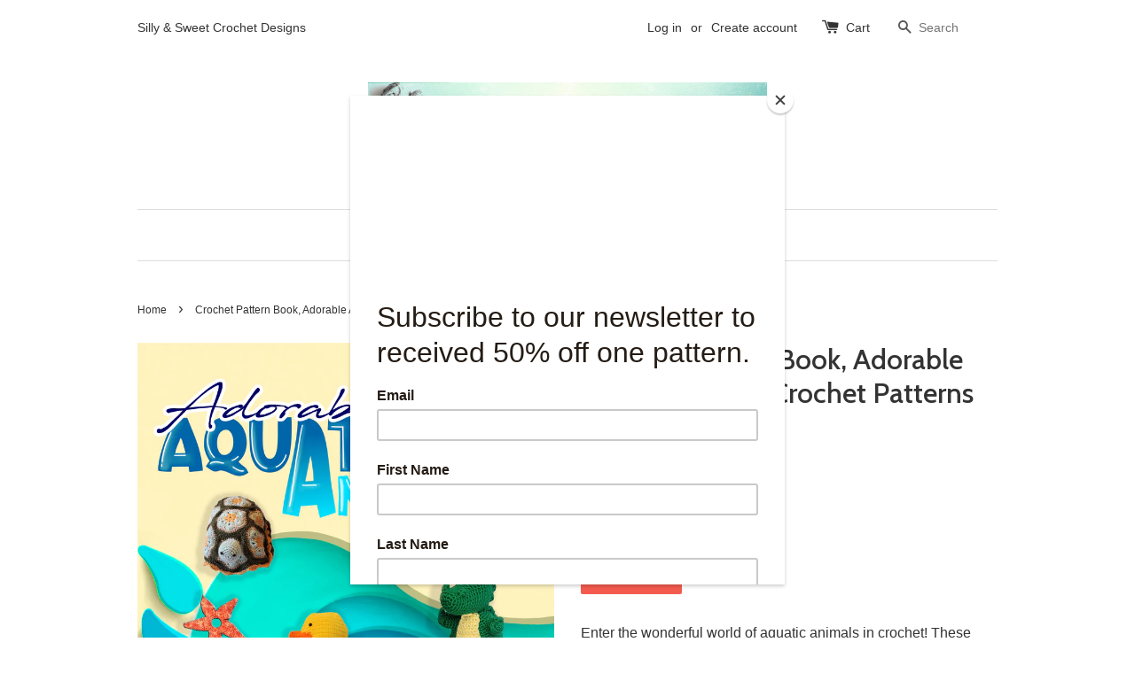

--- FILE ---
content_type: text/html; charset=utf-8
request_url: https://www.myfingersfly.com/products/crochet-pattern-book-adorable-aquatic-animal-crochet-patterns
body_size: 18784
content:
<!doctype html>
<!--[if lt IE 7]><html class="no-js lt-ie9 lt-ie8 lt-ie7" lang="en"> <![endif]-->
<!--[if IE 7]><html class="no-js lt-ie9 lt-ie8" lang="en"> <![endif]-->
<!--[if IE 8]><html class="no-js lt-ie9" lang="en"> <![endif]-->
<!--[if IE 9 ]><html class="ie9 no-js"> <![endif]-->
<!--[if (gt IE 9)|!(IE)]><!--> <html class="no-js"> <!--<![endif]-->

<meta name="google-site-verification" content="hJuMdW7iYDlz_P3aMHr3_FKlscKamGrRX0z3Sghtlu0" />
<head>
  <meta name="p:domain_verify" content="b55cf7d4de80e8da34bec5792d4460a9"/>

  <!-- Basic page needs ================================================== -->
  <meta charset="utf-8">
  <meta http-equiv="X-UA-Compatible" content="IE=edge,chrome=1">

  

  <!-- Title and description ================================================== -->
  <title>
  Crochet Pattern Book, Adorable Aquatic Animal Crochet Patterns &ndash; My Fingers Fly
  </title>

  
  <meta name="description" content="Enter the wonderful world of aquatic animals in crochet! These animals make their homes in or around the water, and now you can crochet 19 different patterns with your favorite animals. This book contains 19 unique designs ranging from easy to intermediate, from home decor to plush toys, from cotton thread to worsted w">
  

  <!-- Social meta ================================================== -->
  

  <meta property="og:type" content="product">
  <meta property="og:title" content="Crochet Pattern Book, Adorable Aquatic Animal Crochet Patterns">
  <meta property="og:url" content="https://www.myfingersfly.com/products/crochet-pattern-book-adorable-aquatic-animal-crochet-patterns">
  
  <meta property="og:image" content="http://www.myfingersfly.com/cdn/shop/products/ebookAdorable_1_grande.jpg?v=1697215546">
  <meta property="og:image:secure_url" content="https://www.myfingersfly.com/cdn/shop/products/ebookAdorable_1_grande.jpg?v=1697215546">
  
  <meta property="og:image" content="http://www.myfingersfly.com/cdn/shop/products/20211004_133742-Copy-Copy_grande.jpg?v=1697215546">
  <meta property="og:image:secure_url" content="https://www.myfingersfly.com/cdn/shop/products/20211004_133742-Copy-Copy_grande.jpg?v=1697215546">
  
  <meta property="og:image" content="http://www.myfingersfly.com/cdn/shop/products/duckpotholderwood-Copy-Copy_grande.jpg?v=1697215546">
  <meta property="og:image:secure_url" content="https://www.myfingersfly.com/cdn/shop/products/duckpotholderwood-Copy-Copy_grande.jpg?v=1697215546">
  
  <meta property="og:price:amount" content="14.99">
  <meta property="og:price:currency" content="USD">



  <meta property="og:description" content="Enter the wonderful world of aquatic animals in crochet! These animals make their homes in or around the water, and now you can crochet 19 different patterns with your favorite animals. This book contains 19 unique designs ranging from easy to intermediate, from home decor to plush toys, from cotton thread to worsted w">


<meta property="og:site_name" content="My Fingers Fly">



  <meta name="twitter:card" content="summary">




  <meta name="twitter:title" content="Crochet Pattern Book, Adorable Aquatic Animal Crochet Patterns">
  <meta name="twitter:description" content="Enter the wonderful world of aquatic animals in crochet! These animals make their homes in or around the water, and now you can crochet 19 different patterns with your favorite animals. This book cont">
  <meta name="twitter:image" content="https://www.myfingersfly.com/cdn/shop/products/ebookAdorable_1_large.jpg?v=1697215546">
  <meta name="twitter:image:width" content="480">
  <meta name="twitter:image:height" content="480">



  <!-- Helpers ================================================== -->
  <link rel="canonical" href="https://www.myfingersfly.com/products/crochet-pattern-book-adorable-aquatic-animal-crochet-patterns">
  <meta name="viewport" content="width=device-width,initial-scale=1">
  <meta name="theme-color" content="#f45b4f">

  <!-- CSS ================================================== -->
  <link href="//www.myfingersfly.com/cdn/shop/t/1/assets/timber.scss.css?v=105701559565528300791735936733" rel="stylesheet" type="text/css" media="all" />
  <link href="//www.myfingersfly.com/cdn/shop/t/1/assets/theme.scss.css?v=95602879846818851691735936733" rel="stylesheet" type="text/css" media="all" />

  

  
    
    
    <link href="//fonts.googleapis.com/css?family=Cabin:500" rel="stylesheet" type="text/css" media="all" />
  




  <!-- Header hook for plugins ================================================== -->
  <script>window.performance && window.performance.mark && window.performance.mark('shopify.content_for_header.start');</script><meta name="google-site-verification" content="VjZWkeLfLEuJOqrzNFlgOJ8l22cHg_T7Mwoh93H9zVk">
<meta name="facebook-domain-verification" content="ongyhtfdi4dllm34bd24z041ajqxov">
<meta name="facebook-domain-verification" content="131s7fzvk0rjo7saaxkxbnt6x0ntms">
<meta id="shopify-digital-wallet" name="shopify-digital-wallet" content="/11627616/digital_wallets/dialog">
<meta name="shopify-checkout-api-token" content="8359d5827faf81b5c31c6c02a460bb97">
<meta id="in-context-paypal-metadata" data-shop-id="11627616" data-venmo-supported="false" data-environment="production" data-locale="en_US" data-paypal-v4="true" data-currency="USD">
<link rel="alternate" type="application/json+oembed" href="https://www.myfingersfly.com/products/crochet-pattern-book-adorable-aquatic-animal-crochet-patterns.oembed">
<script async="async" src="/checkouts/internal/preloads.js?locale=en-US"></script>
<link rel="preconnect" href="https://shop.app" crossorigin="anonymous">
<script async="async" src="https://shop.app/checkouts/internal/preloads.js?locale=en-US&shop_id=11627616" crossorigin="anonymous"></script>
<script id="apple-pay-shop-capabilities" type="application/json">{"shopId":11627616,"countryCode":"US","currencyCode":"USD","merchantCapabilities":["supports3DS"],"merchantId":"gid:\/\/shopify\/Shop\/11627616","merchantName":"My Fingers Fly","requiredBillingContactFields":["postalAddress","email"],"requiredShippingContactFields":["postalAddress","email"],"shippingType":"shipping","supportedNetworks":["visa","masterCard","amex","discover","elo","jcb"],"total":{"type":"pending","label":"My Fingers Fly","amount":"1.00"},"shopifyPaymentsEnabled":true,"supportsSubscriptions":true}</script>
<script id="shopify-features" type="application/json">{"accessToken":"8359d5827faf81b5c31c6c02a460bb97","betas":["rich-media-storefront-analytics"],"domain":"www.myfingersfly.com","predictiveSearch":true,"shopId":11627616,"locale":"en"}</script>
<script>var Shopify = Shopify || {};
Shopify.shop = "my-fingers-fly.myshopify.com";
Shopify.locale = "en";
Shopify.currency = {"active":"USD","rate":"1.0"};
Shopify.country = "US";
Shopify.theme = {"name":"launchpad-star","id":88704070,"schema_name":null,"schema_version":null,"theme_store_id":null,"role":"main"};
Shopify.theme.handle = "null";
Shopify.theme.style = {"id":null,"handle":null};
Shopify.cdnHost = "www.myfingersfly.com/cdn";
Shopify.routes = Shopify.routes || {};
Shopify.routes.root = "/";</script>
<script type="module">!function(o){(o.Shopify=o.Shopify||{}).modules=!0}(window);</script>
<script>!function(o){function n(){var o=[];function n(){o.push(Array.prototype.slice.apply(arguments))}return n.q=o,n}var t=o.Shopify=o.Shopify||{};t.loadFeatures=n(),t.autoloadFeatures=n()}(window);</script>
<script>
  window.ShopifyPay = window.ShopifyPay || {};
  window.ShopifyPay.apiHost = "shop.app\/pay";
  window.ShopifyPay.redirectState = null;
</script>
<script id="shop-js-analytics" type="application/json">{"pageType":"product"}</script>
<script defer="defer" async type="module" src="//www.myfingersfly.com/cdn/shopifycloud/shop-js/modules/v2/client.init-shop-cart-sync_WVOgQShq.en.esm.js"></script>
<script defer="defer" async type="module" src="//www.myfingersfly.com/cdn/shopifycloud/shop-js/modules/v2/chunk.common_C_13GLB1.esm.js"></script>
<script defer="defer" async type="module" src="//www.myfingersfly.com/cdn/shopifycloud/shop-js/modules/v2/chunk.modal_CLfMGd0m.esm.js"></script>
<script type="module">
  await import("//www.myfingersfly.com/cdn/shopifycloud/shop-js/modules/v2/client.init-shop-cart-sync_WVOgQShq.en.esm.js");
await import("//www.myfingersfly.com/cdn/shopifycloud/shop-js/modules/v2/chunk.common_C_13GLB1.esm.js");
await import("//www.myfingersfly.com/cdn/shopifycloud/shop-js/modules/v2/chunk.modal_CLfMGd0m.esm.js");

  window.Shopify.SignInWithShop?.initShopCartSync?.({"fedCMEnabled":true,"windoidEnabled":true});

</script>
<script>
  window.Shopify = window.Shopify || {};
  if (!window.Shopify.featureAssets) window.Shopify.featureAssets = {};
  window.Shopify.featureAssets['shop-js'] = {"shop-cart-sync":["modules/v2/client.shop-cart-sync_DuR37GeY.en.esm.js","modules/v2/chunk.common_C_13GLB1.esm.js","modules/v2/chunk.modal_CLfMGd0m.esm.js"],"init-fed-cm":["modules/v2/client.init-fed-cm_BucUoe6W.en.esm.js","modules/v2/chunk.common_C_13GLB1.esm.js","modules/v2/chunk.modal_CLfMGd0m.esm.js"],"shop-toast-manager":["modules/v2/client.shop-toast-manager_B0JfrpKj.en.esm.js","modules/v2/chunk.common_C_13GLB1.esm.js","modules/v2/chunk.modal_CLfMGd0m.esm.js"],"init-shop-cart-sync":["modules/v2/client.init-shop-cart-sync_WVOgQShq.en.esm.js","modules/v2/chunk.common_C_13GLB1.esm.js","modules/v2/chunk.modal_CLfMGd0m.esm.js"],"shop-button":["modules/v2/client.shop-button_B_U3bv27.en.esm.js","modules/v2/chunk.common_C_13GLB1.esm.js","modules/v2/chunk.modal_CLfMGd0m.esm.js"],"init-windoid":["modules/v2/client.init-windoid_DuP9q_di.en.esm.js","modules/v2/chunk.common_C_13GLB1.esm.js","modules/v2/chunk.modal_CLfMGd0m.esm.js"],"shop-cash-offers":["modules/v2/client.shop-cash-offers_BmULhtno.en.esm.js","modules/v2/chunk.common_C_13GLB1.esm.js","modules/v2/chunk.modal_CLfMGd0m.esm.js"],"pay-button":["modules/v2/client.pay-button_CrPSEbOK.en.esm.js","modules/v2/chunk.common_C_13GLB1.esm.js","modules/v2/chunk.modal_CLfMGd0m.esm.js"],"init-customer-accounts":["modules/v2/client.init-customer-accounts_jNk9cPYQ.en.esm.js","modules/v2/client.shop-login-button_DJ5ldayH.en.esm.js","modules/v2/chunk.common_C_13GLB1.esm.js","modules/v2/chunk.modal_CLfMGd0m.esm.js"],"avatar":["modules/v2/client.avatar_BTnouDA3.en.esm.js"],"checkout-modal":["modules/v2/client.checkout-modal_pBPyh9w8.en.esm.js","modules/v2/chunk.common_C_13GLB1.esm.js","modules/v2/chunk.modal_CLfMGd0m.esm.js"],"init-shop-for-new-customer-accounts":["modules/v2/client.init-shop-for-new-customer-accounts_BUoCy7a5.en.esm.js","modules/v2/client.shop-login-button_DJ5ldayH.en.esm.js","modules/v2/chunk.common_C_13GLB1.esm.js","modules/v2/chunk.modal_CLfMGd0m.esm.js"],"init-customer-accounts-sign-up":["modules/v2/client.init-customer-accounts-sign-up_CnczCz9H.en.esm.js","modules/v2/client.shop-login-button_DJ5ldayH.en.esm.js","modules/v2/chunk.common_C_13GLB1.esm.js","modules/v2/chunk.modal_CLfMGd0m.esm.js"],"init-shop-email-lookup-coordinator":["modules/v2/client.init-shop-email-lookup-coordinator_CzjY5t9o.en.esm.js","modules/v2/chunk.common_C_13GLB1.esm.js","modules/v2/chunk.modal_CLfMGd0m.esm.js"],"shop-follow-button":["modules/v2/client.shop-follow-button_CsYC63q7.en.esm.js","modules/v2/chunk.common_C_13GLB1.esm.js","modules/v2/chunk.modal_CLfMGd0m.esm.js"],"shop-login-button":["modules/v2/client.shop-login-button_DJ5ldayH.en.esm.js","modules/v2/chunk.common_C_13GLB1.esm.js","modules/v2/chunk.modal_CLfMGd0m.esm.js"],"shop-login":["modules/v2/client.shop-login_B9ccPdmx.en.esm.js","modules/v2/chunk.common_C_13GLB1.esm.js","modules/v2/chunk.modal_CLfMGd0m.esm.js"],"lead-capture":["modules/v2/client.lead-capture_D0K_KgYb.en.esm.js","modules/v2/chunk.common_C_13GLB1.esm.js","modules/v2/chunk.modal_CLfMGd0m.esm.js"],"payment-terms":["modules/v2/client.payment-terms_BWmiNN46.en.esm.js","modules/v2/chunk.common_C_13GLB1.esm.js","modules/v2/chunk.modal_CLfMGd0m.esm.js"]};
</script>
<script>(function() {
  var isLoaded = false;
  function asyncLoad() {
    if (isLoaded) return;
    isLoaded = true;
    var urls = ["https:\/\/chimpstatic.com\/mcjs-connected\/js\/users\/e2fc59effaabc2057b61bd063\/8fae51bb0fbf6aa8f8ae6b8ff.js?shop=my-fingers-fly.myshopify.com","https:\/\/cdn.getcarro.com\/script-tags\/all\/050820094100.js?shop=my-fingers-fly.myshopify.com","\/\/cdn.shopify.com\/proxy\/9f3e167335161222d3066df7202b8d58226521c09ef3e30d9e508ad7b5b3ba99\/static.cdn.printful.com\/static\/js\/external\/shopify-product-customizer.js?v=0.28\u0026shop=my-fingers-fly.myshopify.com\u0026sp-cache-control=cHVibGljLCBtYXgtYWdlPTkwMA"];
    for (var i = 0; i < urls.length; i++) {
      var s = document.createElement('script');
      s.type = 'text/javascript';
      s.async = true;
      s.src = urls[i];
      var x = document.getElementsByTagName('script')[0];
      x.parentNode.insertBefore(s, x);
    }
  };
  if(window.attachEvent) {
    window.attachEvent('onload', asyncLoad);
  } else {
    window.addEventListener('load', asyncLoad, false);
  }
})();</script>
<script id="__st">var __st={"a":11627616,"offset":-21600,"reqid":"34f4593c-2f09-449e-b481-46c6dad36ddb-1769631328","pageurl":"www.myfingersfly.com\/products\/crochet-pattern-book-adorable-aquatic-animal-crochet-patterns","u":"981bce412edf","p":"product","rtyp":"product","rid":7565823705338};</script>
<script>window.ShopifyPaypalV4VisibilityTracking = true;</script>
<script id="captcha-bootstrap">!function(){'use strict';const t='contact',e='account',n='new_comment',o=[[t,t],['blogs',n],['comments',n],[t,'customer']],c=[[e,'customer_login'],[e,'guest_login'],[e,'recover_customer_password'],[e,'create_customer']],r=t=>t.map((([t,e])=>`form[action*='/${t}']:not([data-nocaptcha='true']) input[name='form_type'][value='${e}']`)).join(','),a=t=>()=>t?[...document.querySelectorAll(t)].map((t=>t.form)):[];function s(){const t=[...o],e=r(t);return a(e)}const i='password',u='form_key',d=['recaptcha-v3-token','g-recaptcha-response','h-captcha-response',i],f=()=>{try{return window.sessionStorage}catch{return}},m='__shopify_v',_=t=>t.elements[u];function p(t,e,n=!1){try{const o=window.sessionStorage,c=JSON.parse(o.getItem(e)),{data:r}=function(t){const{data:e,action:n}=t;return t[m]||n?{data:e,action:n}:{data:t,action:n}}(c);for(const[e,n]of Object.entries(r))t.elements[e]&&(t.elements[e].value=n);n&&o.removeItem(e)}catch(o){console.error('form repopulation failed',{error:o})}}const l='form_type',E='cptcha';function T(t){t.dataset[E]=!0}const w=window,h=w.document,L='Shopify',v='ce_forms',y='captcha';let A=!1;((t,e)=>{const n=(g='f06e6c50-85a8-45c8-87d0-21a2b65856fe',I='https://cdn.shopify.com/shopifycloud/storefront-forms-hcaptcha/ce_storefront_forms_captcha_hcaptcha.v1.5.2.iife.js',D={infoText:'Protected by hCaptcha',privacyText:'Privacy',termsText:'Terms'},(t,e,n)=>{const o=w[L][v],c=o.bindForm;if(c)return c(t,g,e,D).then(n);var r;o.q.push([[t,g,e,D],n]),r=I,A||(h.body.append(Object.assign(h.createElement('script'),{id:'captcha-provider',async:!0,src:r})),A=!0)});var g,I,D;w[L]=w[L]||{},w[L][v]=w[L][v]||{},w[L][v].q=[],w[L][y]=w[L][y]||{},w[L][y].protect=function(t,e){n(t,void 0,e),T(t)},Object.freeze(w[L][y]),function(t,e,n,w,h,L){const[v,y,A,g]=function(t,e,n){const i=e?o:[],u=t?c:[],d=[...i,...u],f=r(d),m=r(i),_=r(d.filter((([t,e])=>n.includes(e))));return[a(f),a(m),a(_),s()]}(w,h,L),I=t=>{const e=t.target;return e instanceof HTMLFormElement?e:e&&e.form},D=t=>v().includes(t);t.addEventListener('submit',(t=>{const e=I(t);if(!e)return;const n=D(e)&&!e.dataset.hcaptchaBound&&!e.dataset.recaptchaBound,o=_(e),c=g().includes(e)&&(!o||!o.value);(n||c)&&t.preventDefault(),c&&!n&&(function(t){try{if(!f())return;!function(t){const e=f();if(!e)return;const n=_(t);if(!n)return;const o=n.value;o&&e.removeItem(o)}(t);const e=Array.from(Array(32),(()=>Math.random().toString(36)[2])).join('');!function(t,e){_(t)||t.append(Object.assign(document.createElement('input'),{type:'hidden',name:u})),t.elements[u].value=e}(t,e),function(t,e){const n=f();if(!n)return;const o=[...t.querySelectorAll(`input[type='${i}']`)].map((({name:t})=>t)),c=[...d,...o],r={};for(const[a,s]of new FormData(t).entries())c.includes(a)||(r[a]=s);n.setItem(e,JSON.stringify({[m]:1,action:t.action,data:r}))}(t,e)}catch(e){console.error('failed to persist form',e)}}(e),e.submit())}));const S=(t,e)=>{t&&!t.dataset[E]&&(n(t,e.some((e=>e===t))),T(t))};for(const o of['focusin','change'])t.addEventListener(o,(t=>{const e=I(t);D(e)&&S(e,y())}));const B=e.get('form_key'),M=e.get(l),P=B&&M;t.addEventListener('DOMContentLoaded',(()=>{const t=y();if(P)for(const e of t)e.elements[l].value===M&&p(e,B);[...new Set([...A(),...v().filter((t=>'true'===t.dataset.shopifyCaptcha))])].forEach((e=>S(e,t)))}))}(h,new URLSearchParams(w.location.search),n,t,e,['guest_login'])})(!0,!0)}();</script>
<script integrity="sha256-4kQ18oKyAcykRKYeNunJcIwy7WH5gtpwJnB7kiuLZ1E=" data-source-attribution="shopify.loadfeatures" defer="defer" src="//www.myfingersfly.com/cdn/shopifycloud/storefront/assets/storefront/load_feature-a0a9edcb.js" crossorigin="anonymous"></script>
<script crossorigin="anonymous" defer="defer" src="//www.myfingersfly.com/cdn/shopifycloud/storefront/assets/shopify_pay/storefront-65b4c6d7.js?v=20250812"></script>
<script data-source-attribution="shopify.dynamic_checkout.dynamic.init">var Shopify=Shopify||{};Shopify.PaymentButton=Shopify.PaymentButton||{isStorefrontPortableWallets:!0,init:function(){window.Shopify.PaymentButton.init=function(){};var t=document.createElement("script");t.src="https://www.myfingersfly.com/cdn/shopifycloud/portable-wallets/latest/portable-wallets.en.js",t.type="module",document.head.appendChild(t)}};
</script>
<script data-source-attribution="shopify.dynamic_checkout.buyer_consent">
  function portableWalletsHideBuyerConsent(e){var t=document.getElementById("shopify-buyer-consent"),n=document.getElementById("shopify-subscription-policy-button");t&&n&&(t.classList.add("hidden"),t.setAttribute("aria-hidden","true"),n.removeEventListener("click",e))}function portableWalletsShowBuyerConsent(e){var t=document.getElementById("shopify-buyer-consent"),n=document.getElementById("shopify-subscription-policy-button");t&&n&&(t.classList.remove("hidden"),t.removeAttribute("aria-hidden"),n.addEventListener("click",e))}window.Shopify?.PaymentButton&&(window.Shopify.PaymentButton.hideBuyerConsent=portableWalletsHideBuyerConsent,window.Shopify.PaymentButton.showBuyerConsent=portableWalletsShowBuyerConsent);
</script>
<script data-source-attribution="shopify.dynamic_checkout.cart.bootstrap">document.addEventListener("DOMContentLoaded",(function(){function t(){return document.querySelector("shopify-accelerated-checkout-cart, shopify-accelerated-checkout")}if(t())Shopify.PaymentButton.init();else{new MutationObserver((function(e,n){t()&&(Shopify.PaymentButton.init(),n.disconnect())})).observe(document.body,{childList:!0,subtree:!0})}}));
</script>
<link id="shopify-accelerated-checkout-styles" rel="stylesheet" media="screen" href="https://www.myfingersfly.com/cdn/shopifycloud/portable-wallets/latest/accelerated-checkout-backwards-compat.css" crossorigin="anonymous">
<style id="shopify-accelerated-checkout-cart">
        #shopify-buyer-consent {
  margin-top: 1em;
  display: inline-block;
  width: 100%;
}

#shopify-buyer-consent.hidden {
  display: none;
}

#shopify-subscription-policy-button {
  background: none;
  border: none;
  padding: 0;
  text-decoration: underline;
  font-size: inherit;
  cursor: pointer;
}

#shopify-subscription-policy-button::before {
  box-shadow: none;
}

      </style>

<script>window.performance && window.performance.mark && window.performance.mark('shopify.content_for_header.end');</script>

  

<!--[if lt IE 9]>
<script src="//cdnjs.cloudflare.com/ajax/libs/html5shiv/3.7.2/html5shiv.min.js" type="text/javascript"></script>
<script src="//www.myfingersfly.com/cdn/shop/t/1/assets/respond.min.js?v=52248677837542619231455126625" type="text/javascript"></script>
<link href="//www.myfingersfly.com/cdn/shop/t/1/assets/respond-proxy.html" id="respond-proxy" rel="respond-proxy" />
<link href="//www.myfingersfly.com/search?q=06615ad8aee645863192bed155f7084c" id="respond-redirect" rel="respond-redirect" />
<script src="//www.myfingersfly.com/search?q=06615ad8aee645863192bed155f7084c" type="text/javascript"></script>
<![endif]-->



  <script src="//ajax.googleapis.com/ajax/libs/jquery/1.11.0/jquery.min.js" type="text/javascript"></script>
  <script src="//www.myfingersfly.com/cdn/shop/t/1/assets/modernizr.min.js?v=26620055551102246001455126624" type="text/javascript"></script>

  
  


<link href="https://monorail-edge.shopifysvc.com" rel="dns-prefetch">
<script>(function(){if ("sendBeacon" in navigator && "performance" in window) {try {var session_token_from_headers = performance.getEntriesByType('navigation')[0].serverTiming.find(x => x.name == '_s').description;} catch {var session_token_from_headers = undefined;}var session_cookie_matches = document.cookie.match(/_shopify_s=([^;]*)/);var session_token_from_cookie = session_cookie_matches && session_cookie_matches.length === 2 ? session_cookie_matches[1] : "";var session_token = session_token_from_headers || session_token_from_cookie || "";function handle_abandonment_event(e) {var entries = performance.getEntries().filter(function(entry) {return /monorail-edge.shopifysvc.com/.test(entry.name);});if (!window.abandonment_tracked && entries.length === 0) {window.abandonment_tracked = true;var currentMs = Date.now();var navigation_start = performance.timing.navigationStart;var payload = {shop_id: 11627616,url: window.location.href,navigation_start,duration: currentMs - navigation_start,session_token,page_type: "product"};window.navigator.sendBeacon("https://monorail-edge.shopifysvc.com/v1/produce", JSON.stringify({schema_id: "online_store_buyer_site_abandonment/1.1",payload: payload,metadata: {event_created_at_ms: currentMs,event_sent_at_ms: currentMs}}));}}window.addEventListener('pagehide', handle_abandonment_event);}}());</script>
<script id="web-pixels-manager-setup">(function e(e,d,r,n,o){if(void 0===o&&(o={}),!Boolean(null===(a=null===(i=window.Shopify)||void 0===i?void 0:i.analytics)||void 0===a?void 0:a.replayQueue)){var i,a;window.Shopify=window.Shopify||{};var t=window.Shopify;t.analytics=t.analytics||{};var s=t.analytics;s.replayQueue=[],s.publish=function(e,d,r){return s.replayQueue.push([e,d,r]),!0};try{self.performance.mark("wpm:start")}catch(e){}var l=function(){var e={modern:/Edge?\/(1{2}[4-9]|1[2-9]\d|[2-9]\d{2}|\d{4,})\.\d+(\.\d+|)|Firefox\/(1{2}[4-9]|1[2-9]\d|[2-9]\d{2}|\d{4,})\.\d+(\.\d+|)|Chrom(ium|e)\/(9{2}|\d{3,})\.\d+(\.\d+|)|(Maci|X1{2}).+ Version\/(15\.\d+|(1[6-9]|[2-9]\d|\d{3,})\.\d+)([,.]\d+|)( \(\w+\)|)( Mobile\/\w+|) Safari\/|Chrome.+OPR\/(9{2}|\d{3,})\.\d+\.\d+|(CPU[ +]OS|iPhone[ +]OS|CPU[ +]iPhone|CPU IPhone OS|CPU iPad OS)[ +]+(15[._]\d+|(1[6-9]|[2-9]\d|\d{3,})[._]\d+)([._]\d+|)|Android:?[ /-](13[3-9]|1[4-9]\d|[2-9]\d{2}|\d{4,})(\.\d+|)(\.\d+|)|Android.+Firefox\/(13[5-9]|1[4-9]\d|[2-9]\d{2}|\d{4,})\.\d+(\.\d+|)|Android.+Chrom(ium|e)\/(13[3-9]|1[4-9]\d|[2-9]\d{2}|\d{4,})\.\d+(\.\d+|)|SamsungBrowser\/([2-9]\d|\d{3,})\.\d+/,legacy:/Edge?\/(1[6-9]|[2-9]\d|\d{3,})\.\d+(\.\d+|)|Firefox\/(5[4-9]|[6-9]\d|\d{3,})\.\d+(\.\d+|)|Chrom(ium|e)\/(5[1-9]|[6-9]\d|\d{3,})\.\d+(\.\d+|)([\d.]+$|.*Safari\/(?![\d.]+ Edge\/[\d.]+$))|(Maci|X1{2}).+ Version\/(10\.\d+|(1[1-9]|[2-9]\d|\d{3,})\.\d+)([,.]\d+|)( \(\w+\)|)( Mobile\/\w+|) Safari\/|Chrome.+OPR\/(3[89]|[4-9]\d|\d{3,})\.\d+\.\d+|(CPU[ +]OS|iPhone[ +]OS|CPU[ +]iPhone|CPU IPhone OS|CPU iPad OS)[ +]+(10[._]\d+|(1[1-9]|[2-9]\d|\d{3,})[._]\d+)([._]\d+|)|Android:?[ /-](13[3-9]|1[4-9]\d|[2-9]\d{2}|\d{4,})(\.\d+|)(\.\d+|)|Mobile Safari.+OPR\/([89]\d|\d{3,})\.\d+\.\d+|Android.+Firefox\/(13[5-9]|1[4-9]\d|[2-9]\d{2}|\d{4,})\.\d+(\.\d+|)|Android.+Chrom(ium|e)\/(13[3-9]|1[4-9]\d|[2-9]\d{2}|\d{4,})\.\d+(\.\d+|)|Android.+(UC? ?Browser|UCWEB|U3)[ /]?(15\.([5-9]|\d{2,})|(1[6-9]|[2-9]\d|\d{3,})\.\d+)\.\d+|SamsungBrowser\/(5\.\d+|([6-9]|\d{2,})\.\d+)|Android.+MQ{2}Browser\/(14(\.(9|\d{2,})|)|(1[5-9]|[2-9]\d|\d{3,})(\.\d+|))(\.\d+|)|K[Aa][Ii]OS\/(3\.\d+|([4-9]|\d{2,})\.\d+)(\.\d+|)/},d=e.modern,r=e.legacy,n=navigator.userAgent;return n.match(d)?"modern":n.match(r)?"legacy":"unknown"}(),u="modern"===l?"modern":"legacy",c=(null!=n?n:{modern:"",legacy:""})[u],f=function(e){return[e.baseUrl,"/wpm","/b",e.hashVersion,"modern"===e.buildTarget?"m":"l",".js"].join("")}({baseUrl:d,hashVersion:r,buildTarget:u}),m=function(e){var d=e.version,r=e.bundleTarget,n=e.surface,o=e.pageUrl,i=e.monorailEndpoint;return{emit:function(e){var a=e.status,t=e.errorMsg,s=(new Date).getTime(),l=JSON.stringify({metadata:{event_sent_at_ms:s},events:[{schema_id:"web_pixels_manager_load/3.1",payload:{version:d,bundle_target:r,page_url:o,status:a,surface:n,error_msg:t},metadata:{event_created_at_ms:s}}]});if(!i)return console&&console.warn&&console.warn("[Web Pixels Manager] No Monorail endpoint provided, skipping logging."),!1;try{return self.navigator.sendBeacon.bind(self.navigator)(i,l)}catch(e){}var u=new XMLHttpRequest;try{return u.open("POST",i,!0),u.setRequestHeader("Content-Type","text/plain"),u.send(l),!0}catch(e){return console&&console.warn&&console.warn("[Web Pixels Manager] Got an unhandled error while logging to Monorail."),!1}}}}({version:r,bundleTarget:l,surface:e.surface,pageUrl:self.location.href,monorailEndpoint:e.monorailEndpoint});try{o.browserTarget=l,function(e){var d=e.src,r=e.async,n=void 0===r||r,o=e.onload,i=e.onerror,a=e.sri,t=e.scriptDataAttributes,s=void 0===t?{}:t,l=document.createElement("script"),u=document.querySelector("head"),c=document.querySelector("body");if(l.async=n,l.src=d,a&&(l.integrity=a,l.crossOrigin="anonymous"),s)for(var f in s)if(Object.prototype.hasOwnProperty.call(s,f))try{l.dataset[f]=s[f]}catch(e){}if(o&&l.addEventListener("load",o),i&&l.addEventListener("error",i),u)u.appendChild(l);else{if(!c)throw new Error("Did not find a head or body element to append the script");c.appendChild(l)}}({src:f,async:!0,onload:function(){if(!function(){var e,d;return Boolean(null===(d=null===(e=window.Shopify)||void 0===e?void 0:e.analytics)||void 0===d?void 0:d.initialized)}()){var d=window.webPixelsManager.init(e)||void 0;if(d){var r=window.Shopify.analytics;r.replayQueue.forEach((function(e){var r=e[0],n=e[1],o=e[2];d.publishCustomEvent(r,n,o)})),r.replayQueue=[],r.publish=d.publishCustomEvent,r.visitor=d.visitor,r.initialized=!0}}},onerror:function(){return m.emit({status:"failed",errorMsg:"".concat(f," has failed to load")})},sri:function(e){var d=/^sha384-[A-Za-z0-9+/=]+$/;return"string"==typeof e&&d.test(e)}(c)?c:"",scriptDataAttributes:o}),m.emit({status:"loading"})}catch(e){m.emit({status:"failed",errorMsg:(null==e?void 0:e.message)||"Unknown error"})}}})({shopId: 11627616,storefrontBaseUrl: "https://www.myfingersfly.com",extensionsBaseUrl: "https://extensions.shopifycdn.com/cdn/shopifycloud/web-pixels-manager",monorailEndpoint: "https://monorail-edge.shopifysvc.com/unstable/produce_batch",surface: "storefront-renderer",enabledBetaFlags: ["2dca8a86"],webPixelsConfigList: [{"id":"577339642","configuration":"{\"pixelCode\":\"CSII043C77U66E7KPQ1G\"}","eventPayloadVersion":"v1","runtimeContext":"STRICT","scriptVersion":"22e92c2ad45662f435e4801458fb78cc","type":"APP","apiClientId":4383523,"privacyPurposes":["ANALYTICS","MARKETING","SALE_OF_DATA"],"dataSharingAdjustments":{"protectedCustomerApprovalScopes":["read_customer_address","read_customer_email","read_customer_name","read_customer_personal_data","read_customer_phone"]}},{"id":"454885626","configuration":"{\"config\":\"{\\\"pixel_id\\\":\\\"G-CJTFHW8KWN\\\",\\\"target_country\\\":\\\"US\\\",\\\"gtag_events\\\":[{\\\"type\\\":\\\"begin_checkout\\\",\\\"action_label\\\":\\\"G-CJTFHW8KWN\\\"},{\\\"type\\\":\\\"search\\\",\\\"action_label\\\":\\\"G-CJTFHW8KWN\\\"},{\\\"type\\\":\\\"view_item\\\",\\\"action_label\\\":[\\\"G-CJTFHW8KWN\\\",\\\"MC-26T6MWQW7H\\\"]},{\\\"type\\\":\\\"purchase\\\",\\\"action_label\\\":[\\\"G-CJTFHW8KWN\\\",\\\"MC-26T6MWQW7H\\\"]},{\\\"type\\\":\\\"page_view\\\",\\\"action_label\\\":[\\\"G-CJTFHW8KWN\\\",\\\"MC-26T6MWQW7H\\\"]},{\\\"type\\\":\\\"add_payment_info\\\",\\\"action_label\\\":\\\"G-CJTFHW8KWN\\\"},{\\\"type\\\":\\\"add_to_cart\\\",\\\"action_label\\\":\\\"G-CJTFHW8KWN\\\"}],\\\"enable_monitoring_mode\\\":false}\"}","eventPayloadVersion":"v1","runtimeContext":"OPEN","scriptVersion":"b2a88bafab3e21179ed38636efcd8a93","type":"APP","apiClientId":1780363,"privacyPurposes":[],"dataSharingAdjustments":{"protectedCustomerApprovalScopes":["read_customer_address","read_customer_email","read_customer_name","read_customer_personal_data","read_customer_phone"]}},{"id":"58982650","configuration":"{\"tagID\":\"2612887759220\"}","eventPayloadVersion":"v1","runtimeContext":"STRICT","scriptVersion":"18031546ee651571ed29edbe71a3550b","type":"APP","apiClientId":3009811,"privacyPurposes":["ANALYTICS","MARKETING","SALE_OF_DATA"],"dataSharingAdjustments":{"protectedCustomerApprovalScopes":["read_customer_address","read_customer_email","read_customer_name","read_customer_personal_data","read_customer_phone"]}},{"id":"shopify-app-pixel","configuration":"{}","eventPayloadVersion":"v1","runtimeContext":"STRICT","scriptVersion":"0450","apiClientId":"shopify-pixel","type":"APP","privacyPurposes":["ANALYTICS","MARKETING"]},{"id":"shopify-custom-pixel","eventPayloadVersion":"v1","runtimeContext":"LAX","scriptVersion":"0450","apiClientId":"shopify-pixel","type":"CUSTOM","privacyPurposes":["ANALYTICS","MARKETING"]}],isMerchantRequest: false,initData: {"shop":{"name":"My Fingers Fly","paymentSettings":{"currencyCode":"USD"},"myshopifyDomain":"my-fingers-fly.myshopify.com","countryCode":"US","storefrontUrl":"https:\/\/www.myfingersfly.com"},"customer":null,"cart":null,"checkout":null,"productVariants":[{"price":{"amount":14.99,"currencyCode":"USD"},"product":{"title":"Crochet Pattern Book, Adorable Aquatic Animal Crochet Patterns","vendor":"My Fingers Fly","id":"7565823705338","untranslatedTitle":"Crochet Pattern Book, Adorable Aquatic Animal Crochet Patterns","url":"\/products\/crochet-pattern-book-adorable-aquatic-animal-crochet-patterns","type":"Crochet Pattern"},"id":"42525162799354","image":{"src":"\/\/www.myfingersfly.com\/cdn\/shop\/products\/ebookAdorable_1.jpg?v=1697215546"},"sku":"","title":"Default Title","untranslatedTitle":"Default Title"}],"purchasingCompany":null},},"https://www.myfingersfly.com/cdn","fcfee988w5aeb613cpc8e4bc33m6693e112",{"modern":"","legacy":""},{"shopId":"11627616","storefrontBaseUrl":"https:\/\/www.myfingersfly.com","extensionBaseUrl":"https:\/\/extensions.shopifycdn.com\/cdn\/shopifycloud\/web-pixels-manager","surface":"storefront-renderer","enabledBetaFlags":"[\"2dca8a86\"]","isMerchantRequest":"false","hashVersion":"fcfee988w5aeb613cpc8e4bc33m6693e112","publish":"custom","events":"[[\"page_viewed\",{}],[\"product_viewed\",{\"productVariant\":{\"price\":{\"amount\":14.99,\"currencyCode\":\"USD\"},\"product\":{\"title\":\"Crochet Pattern Book, Adorable Aquatic Animal Crochet Patterns\",\"vendor\":\"My Fingers Fly\",\"id\":\"7565823705338\",\"untranslatedTitle\":\"Crochet Pattern Book, Adorable Aquatic Animal Crochet Patterns\",\"url\":\"\/products\/crochet-pattern-book-adorable-aquatic-animal-crochet-patterns\",\"type\":\"Crochet Pattern\"},\"id\":\"42525162799354\",\"image\":{\"src\":\"\/\/www.myfingersfly.com\/cdn\/shop\/products\/ebookAdorable_1.jpg?v=1697215546\"},\"sku\":\"\",\"title\":\"Default Title\",\"untranslatedTitle\":\"Default Title\"}}]]"});</script><script>
  window.ShopifyAnalytics = window.ShopifyAnalytics || {};
  window.ShopifyAnalytics.meta = window.ShopifyAnalytics.meta || {};
  window.ShopifyAnalytics.meta.currency = 'USD';
  var meta = {"product":{"id":7565823705338,"gid":"gid:\/\/shopify\/Product\/7565823705338","vendor":"My Fingers Fly","type":"Crochet Pattern","handle":"crochet-pattern-book-adorable-aquatic-animal-crochet-patterns","variants":[{"id":42525162799354,"price":1499,"name":"Crochet Pattern Book, Adorable Aquatic Animal Crochet Patterns","public_title":null,"sku":""}],"remote":false},"page":{"pageType":"product","resourceType":"product","resourceId":7565823705338,"requestId":"34f4593c-2f09-449e-b481-46c6dad36ddb-1769631328"}};
  for (var attr in meta) {
    window.ShopifyAnalytics.meta[attr] = meta[attr];
  }
</script>
<script class="analytics">
  (function () {
    var customDocumentWrite = function(content) {
      var jquery = null;

      if (window.jQuery) {
        jquery = window.jQuery;
      } else if (window.Checkout && window.Checkout.$) {
        jquery = window.Checkout.$;
      }

      if (jquery) {
        jquery('body').append(content);
      }
    };

    var hasLoggedConversion = function(token) {
      if (token) {
        return document.cookie.indexOf('loggedConversion=' + token) !== -1;
      }
      return false;
    }

    var setCookieIfConversion = function(token) {
      if (token) {
        var twoMonthsFromNow = new Date(Date.now());
        twoMonthsFromNow.setMonth(twoMonthsFromNow.getMonth() + 2);

        document.cookie = 'loggedConversion=' + token + '; expires=' + twoMonthsFromNow;
      }
    }

    var trekkie = window.ShopifyAnalytics.lib = window.trekkie = window.trekkie || [];
    if (trekkie.integrations) {
      return;
    }
    trekkie.methods = [
      'identify',
      'page',
      'ready',
      'track',
      'trackForm',
      'trackLink'
    ];
    trekkie.factory = function(method) {
      return function() {
        var args = Array.prototype.slice.call(arguments);
        args.unshift(method);
        trekkie.push(args);
        return trekkie;
      };
    };
    for (var i = 0; i < trekkie.methods.length; i++) {
      var key = trekkie.methods[i];
      trekkie[key] = trekkie.factory(key);
    }
    trekkie.load = function(config) {
      trekkie.config = config || {};
      trekkie.config.initialDocumentCookie = document.cookie;
      var first = document.getElementsByTagName('script')[0];
      var script = document.createElement('script');
      script.type = 'text/javascript';
      script.onerror = function(e) {
        var scriptFallback = document.createElement('script');
        scriptFallback.type = 'text/javascript';
        scriptFallback.onerror = function(error) {
                var Monorail = {
      produce: function produce(monorailDomain, schemaId, payload) {
        var currentMs = new Date().getTime();
        var event = {
          schema_id: schemaId,
          payload: payload,
          metadata: {
            event_created_at_ms: currentMs,
            event_sent_at_ms: currentMs
          }
        };
        return Monorail.sendRequest("https://" + monorailDomain + "/v1/produce", JSON.stringify(event));
      },
      sendRequest: function sendRequest(endpointUrl, payload) {
        // Try the sendBeacon API
        if (window && window.navigator && typeof window.navigator.sendBeacon === 'function' && typeof window.Blob === 'function' && !Monorail.isIos12()) {
          var blobData = new window.Blob([payload], {
            type: 'text/plain'
          });

          if (window.navigator.sendBeacon(endpointUrl, blobData)) {
            return true;
          } // sendBeacon was not successful

        } // XHR beacon

        var xhr = new XMLHttpRequest();

        try {
          xhr.open('POST', endpointUrl);
          xhr.setRequestHeader('Content-Type', 'text/plain');
          xhr.send(payload);
        } catch (e) {
          console.log(e);
        }

        return false;
      },
      isIos12: function isIos12() {
        return window.navigator.userAgent.lastIndexOf('iPhone; CPU iPhone OS 12_') !== -1 || window.navigator.userAgent.lastIndexOf('iPad; CPU OS 12_') !== -1;
      }
    };
    Monorail.produce('monorail-edge.shopifysvc.com',
      'trekkie_storefront_load_errors/1.1',
      {shop_id: 11627616,
      theme_id: 88704070,
      app_name: "storefront",
      context_url: window.location.href,
      source_url: "//www.myfingersfly.com/cdn/s/trekkie.storefront.a804e9514e4efded663580eddd6991fcc12b5451.min.js"});

        };
        scriptFallback.async = true;
        scriptFallback.src = '//www.myfingersfly.com/cdn/s/trekkie.storefront.a804e9514e4efded663580eddd6991fcc12b5451.min.js';
        first.parentNode.insertBefore(scriptFallback, first);
      };
      script.async = true;
      script.src = '//www.myfingersfly.com/cdn/s/trekkie.storefront.a804e9514e4efded663580eddd6991fcc12b5451.min.js';
      first.parentNode.insertBefore(script, first);
    };
    trekkie.load(
      {"Trekkie":{"appName":"storefront","development":false,"defaultAttributes":{"shopId":11627616,"isMerchantRequest":null,"themeId":88704070,"themeCityHash":"11178030282312057988","contentLanguage":"en","currency":"USD","eventMetadataId":"8c7501c4-4d17-4a60-9c72-1678fee33794"},"isServerSideCookieWritingEnabled":true,"monorailRegion":"shop_domain","enabledBetaFlags":["65f19447","b5387b81"]},"Session Attribution":{},"S2S":{"facebookCapiEnabled":false,"source":"trekkie-storefront-renderer","apiClientId":580111}}
    );

    var loaded = false;
    trekkie.ready(function() {
      if (loaded) return;
      loaded = true;

      window.ShopifyAnalytics.lib = window.trekkie;

      var originalDocumentWrite = document.write;
      document.write = customDocumentWrite;
      try { window.ShopifyAnalytics.merchantGoogleAnalytics.call(this); } catch(error) {};
      document.write = originalDocumentWrite;

      window.ShopifyAnalytics.lib.page(null,{"pageType":"product","resourceType":"product","resourceId":7565823705338,"requestId":"34f4593c-2f09-449e-b481-46c6dad36ddb-1769631328","shopifyEmitted":true});

      var match = window.location.pathname.match(/checkouts\/(.+)\/(thank_you|post_purchase)/)
      var token = match? match[1]: undefined;
      if (!hasLoggedConversion(token)) {
        setCookieIfConversion(token);
        window.ShopifyAnalytics.lib.track("Viewed Product",{"currency":"USD","variantId":42525162799354,"productId":7565823705338,"productGid":"gid:\/\/shopify\/Product\/7565823705338","name":"Crochet Pattern Book, Adorable Aquatic Animal Crochet Patterns","price":"14.99","sku":"","brand":"My Fingers Fly","variant":null,"category":"Crochet Pattern","nonInteraction":true,"remote":false},undefined,undefined,{"shopifyEmitted":true});
      window.ShopifyAnalytics.lib.track("monorail:\/\/trekkie_storefront_viewed_product\/1.1",{"currency":"USD","variantId":42525162799354,"productId":7565823705338,"productGid":"gid:\/\/shopify\/Product\/7565823705338","name":"Crochet Pattern Book, Adorable Aquatic Animal Crochet Patterns","price":"14.99","sku":"","brand":"My Fingers Fly","variant":null,"category":"Crochet Pattern","nonInteraction":true,"remote":false,"referer":"https:\/\/www.myfingersfly.com\/products\/crochet-pattern-book-adorable-aquatic-animal-crochet-patterns"});
      }
    });


        var eventsListenerScript = document.createElement('script');
        eventsListenerScript.async = true;
        eventsListenerScript.src = "//www.myfingersfly.com/cdn/shopifycloud/storefront/assets/shop_events_listener-3da45d37.js";
        document.getElementsByTagName('head')[0].appendChild(eventsListenerScript);

})();</script>
  <script>
  if (!window.ga || (window.ga && typeof window.ga !== 'function')) {
    window.ga = function ga() {
      (window.ga.q = window.ga.q || []).push(arguments);
      if (window.Shopify && window.Shopify.analytics && typeof window.Shopify.analytics.publish === 'function') {
        window.Shopify.analytics.publish("ga_stub_called", {}, {sendTo: "google_osp_migration"});
      }
      console.error("Shopify's Google Analytics stub called with:", Array.from(arguments), "\nSee https://help.shopify.com/manual/promoting-marketing/pixels/pixel-migration#google for more information.");
    };
    if (window.Shopify && window.Shopify.analytics && typeof window.Shopify.analytics.publish === 'function') {
      window.Shopify.analytics.publish("ga_stub_initialized", {}, {sendTo: "google_osp_migration"});
    }
  }
</script>
<script
  defer
  src="https://www.myfingersfly.com/cdn/shopifycloud/perf-kit/shopify-perf-kit-3.1.0.min.js"
  data-application="storefront-renderer"
  data-shop-id="11627616"
  data-render-region="gcp-us-east1"
  data-page-type="product"
  data-theme-instance-id="88704070"
  data-theme-name=""
  data-theme-version=""
  data-monorail-region="shop_domain"
  data-resource-timing-sampling-rate="10"
  data-shs="true"
  data-shs-beacon="true"
  data-shs-export-with-fetch="true"
  data-shs-logs-sample-rate="1"
  data-shs-beacon-endpoint="https://www.myfingersfly.com/api/collect"
></script>
</head>

<body id="crochet-pattern-book-adorable-aquatic-animal-crochet-patterns" class="template-product" >

  <div class="header-bar">
  <div class="wrapper medium-down--hide">
    <div class="large--display-table">

      <div class="header-bar__left large--display-table-cell">

        

        

        
          <div class="header-bar__module header-bar__message">
            Silly & Sweet Crochet Designs
          </div>
        

      </div>

      <div class="header-bar__right large--display-table-cell">

        
          <ul class="header-bar__module header-bar__module--list">
            
              <li>
                <a href="/account/login" id="customer_login_link">Log in</a>
              </li>
              <li>
                or
              </li>
              <li>
                <a href="/account/register" id="customer_register_link">Create account</a>
              </li>
            
          </ul>
        

        <div class="header-bar__module">
          <span class="header-bar__sep" aria-hidden="true"></span>
          <a href="/cart" class="cart-page-link">
            <span class="icon icon-cart header-bar__cart-icon" aria-hidden="true"></span>
          </a>
        </div>

        <div class="header-bar__module">
          <a href="/cart" class="cart-page-link">
            Cart<span class="hidden-count">:</span>
            <span class="cart-count header-bar__cart-count hidden-count">0</span>
          </a>
        </div>

        
          
            <div class="header-bar__module header-bar__search">
              


  <form action="/search" method="get" class="header-bar__search-form clearfix" role="search">
    
    <button type="submit" class="btn icon-fallback-text header-bar__search-submit">
      <span class="icon icon-search" aria-hidden="true"></span>
      <span class="fallback-text">Search</span>
    </button>
    <input type="search" name="q" value="" aria-label="Search" class="header-bar__search-input" placeholder="Search">
  </form>


            </div>
          
        

      </div>
    </div>
  </div>
  <div class="wrapper large--hide">
    <button type="button" class="mobile-nav-trigger" id="MobileNavTrigger">
      <span class="icon icon-hamburger" aria-hidden="true"></span>
      Menu
    </button>
    <a href="/cart" class="cart-page-link mobile-cart-page-link">
      <span class="icon icon-cart header-bar__cart-icon" aria-hidden="true"></span>
      Cart
      <span class="cart-count  hidden-count">0</span>
    </a>
  </div>
  <ul id="MobileNav" class="mobile-nav large--hide">
  
  
  
  <li class="mobile-nav__link" aria-haspopup="true">
    
      <a href="/collections/all" class="mobile-nav">
        Home
      </a>
    
  </li>
  
  
  <li class="mobile-nav__link" aria-haspopup="true">
    
      <a href="/collections" class="mobile-nav">
        Catalog
      </a>
    
  </li>
  
  
  <li class="mobile-nav__link" aria-haspopup="true">
    
      <a href="/blogs/news" class="mobile-nav">
        Blog
      </a>
    
  </li>
  
  
  <li class="mobile-nav__link" aria-haspopup="true">
    
      <a href="/pages/about-us" class="mobile-nav">
        About Lisa
      </a>
    
  </li>
  

  
    
      <li class="mobile-nav__link">
        <a href="/account/login" id="customer_login_link">Log in</a>
      </li>
      
        <li class="mobile-nav__link">
          <a href="/account/register" id="customer_register_link">Create account</a>
        </li>
      
    
  
  
  <li class="mobile-nav__link">
    
      <div class="header-bar__module header-bar__search">
        


  <form action="/search" method="get" class="header-bar__search-form clearfix" role="search">
    
    <button type="submit" class="btn icon-fallback-text header-bar__search-submit">
      <span class="icon icon-search" aria-hidden="true"></span>
      <span class="fallback-text">Search</span>
    </button>
    <input type="search" name="q" value="" aria-label="Search" class="header-bar__search-input" placeholder="Search">
  </form>


      </div>
    
  </li>
  
</ul>

</div>


  <header class="site-header" role="banner">
    <div class="wrapper">

      

      <div class="grid--full">
        <div class="grid__item">
          
            <div class="h1 site-header__logo" itemscope itemtype="http://schema.org/Organization">
          
            
              <a href="/" class="logo-wrapper" itemprop="url">
                <img src="//www.myfingersfly.com/cdn/shop/t/1/assets/logo.png?v=13285369368994848431764611946" alt="My Fingers Fly" itemprop="logo">
              </a>
            
          
            </div>
          
          
            <p class="header-message large--hide">
              <small>Silly & Sweet Crochet Designs</small>
            </p>
          
        </div>
      </div>
      <div class="grid--full medium-down--hide">
        <div class="grid__item">
          
<ul class="site-nav" id="AccessibleNav">
  
    
    
    
      <li >
        <a href="/collections/all" class="site-nav__link">Home</a>
      </li>
    
  
    
    
    
      <li >
        <a href="/collections" class="site-nav__link">Catalog</a>
      </li>
    
  
    
    
    
      <li >
        <a href="/blogs/news" class="site-nav__link">Blog</a>
      </li>
    
  
    
    
    
      <li >
        <a href="/pages/about-us" class="site-nav__link">About Lisa</a>
      </li>
    
  
</ul>

        </div>
      </div>

      

    </div>
  </header>

  <main class="wrapper main-content" role="main">
    <div class="grid">
        <div class="grid__item">
          <div itemscope itemtype="http://schema.org/Product">

  <meta itemprop="url" content="https://www.myfingersfly.com/products/crochet-pattern-book-adorable-aquatic-animal-crochet-patterns">
  <meta itemprop="image" content="//www.myfingersfly.com/cdn/shop/products/ebookAdorable_1_grande.jpg?v=1697215546">

  <div class="section-header section-header--breadcrumb">
    

<nav class="breadcrumb" role="navigation" aria-label="breadcrumbs">
  <a href="/" title="Back to the frontpage">Home</a>

  

    
    <span aria-hidden="true" class="breadcrumb__sep">&rsaquo;</span>
    <span>Crochet Pattern Book, Adorable Aquatic Animal Crochet Patterns</span>

  
</nav>


  </div>

  <div class="product-single">
    <div class="grid product-single__hero">
      <div class="grid__item large--one-half">

        

          <div class="product-single__photos" id="ProductPhoto">
            
            <img src="//www.myfingersfly.com/cdn/shop/products/ebookAdorable_1_1024x1024.jpg?v=1697215546" alt="Crochet Pattern Book, Adorable Aquatic Animal Crochet Patterns" id="ProductPhotoImg" data-image-id="36736542146810">
          </div>

          

            <ul class="product-single__thumbnails grid-uniform" id="ProductThumbs">
              
                <li class="grid__item large--one-third medium-down--one-third">
                  <a data-image-id="36736542146810" href="//www.myfingersfly.com/cdn/shop/products/ebookAdorable_1_1024x1024.jpg?v=1697215546" class="product-single__thumbnail">
                    <img src="//www.myfingersfly.com/cdn/shop/products/ebookAdorable_1_grande.jpg?v=1697215546" alt="Crochet Pattern Book, Adorable Aquatic Animal Crochet Patterns">
                  </a>
                </li>
              
                <li class="grid__item large--one-third medium-down--one-third">
                  <a data-image-id="36736541786362" href="//www.myfingersfly.com/cdn/shop/products/20211004_133742-Copy-Copy_1024x1024.jpg?v=1697215546" class="product-single__thumbnail">
                    <img src="//www.myfingersfly.com/cdn/shop/products/20211004_133742-Copy-Copy_grande.jpg?v=1697215546" alt="Crochet Pattern Book, Adorable Aquatic Animal Crochet Patterns">
                  </a>
                </li>
              
                <li class="grid__item large--one-third medium-down--one-third">
                  <a data-image-id="36736541851898" href="//www.myfingersfly.com/cdn/shop/products/duckpotholderwood-Copy-Copy_1024x1024.jpg?v=1697215546" class="product-single__thumbnail">
                    <img src="//www.myfingersfly.com/cdn/shop/products/duckpotholderwood-Copy-Copy_grande.jpg?v=1697215546" alt="Crochet Pattern Book, Adorable Aquatic Animal Crochet Patterns">
                  </a>
                </li>
              
                <li class="grid__item large--one-third medium-down--one-third">
                  <a data-image-id="36736541819130" href="//www.myfingersfly.com/cdn/shop/products/narwhal2-Copy_1024x1024.jpg?v=1697215546" class="product-single__thumbnail">
                    <img src="//www.myfingersfly.com/cdn/shop/products/narwhal2-Copy_grande.jpg?v=1697215546" alt="Crochet Pattern Book, Adorable Aquatic Animal Crochet Patterns">
                  </a>
                </li>
              
                <li class="grid__item large--one-third medium-down--one-third">
                  <a data-image-id="36736542212346" href="//www.myfingersfly.com/cdn/shop/products/penguin_2_-Copy_1024x1024.jpg?v=1697215546" class="product-single__thumbnail">
                    <img src="//www.myfingersfly.com/cdn/shop/products/penguin_2_-Copy_grande.jpg?v=1697215546" alt="Crochet Pattern Book, Adorable Aquatic Animal Crochet Patterns">
                  </a>
                </li>
              
                <li class="grid__item large--one-third medium-down--one-third">
                  <a data-image-id="36736542179578" href="//www.myfingersfly.com/cdn/shop/products/turtlebuddybothsmall_6b804a93-dd5e-41b5-b5ff-99e1388c4397_1024x1024.jpg?v=1697215546" class="product-single__thumbnail">
                    <img src="//www.myfingersfly.com/cdn/shop/products/turtlebuddybothsmall_6b804a93-dd5e-41b5-b5ff-99e1388c4397_grande.jpg?v=1697215546" alt="Crochet Pattern Book, Adorable Aquatic Animal Crochet Patterns">
                  </a>
                </li>
              
                <li class="grid__item large--one-third medium-down--one-third">
                  <a data-image-id="36736542081274" href="//www.myfingersfly.com/cdn/shop/products/whalepillow3_14_1024x1024.jpg?v=1697215546" class="product-single__thumbnail">
                    <img src="//www.myfingersfly.com/cdn/shop/products/whalepillow3_14_grande.jpg?v=1697215546" alt="Crochet Pattern Book, Adorable Aquatic Animal Crochet Patterns">
                  </a>
                </li>
              
            </ul>

          

        

        
        <ul class="gallery" class="hidden">
          
          <li data-image-id="36736542146810" class="gallery__item" data-mfp-src="//www.myfingersfly.com/cdn/shop/products/ebookAdorable_1_1024x1024.jpg?v=1697215546"></li>
          
          <li data-image-id="36736541786362" class="gallery__item" data-mfp-src="//www.myfingersfly.com/cdn/shop/products/20211004_133742-Copy-Copy_1024x1024.jpg?v=1697215546"></li>
          
          <li data-image-id="36736541851898" class="gallery__item" data-mfp-src="//www.myfingersfly.com/cdn/shop/products/duckpotholderwood-Copy-Copy_1024x1024.jpg?v=1697215546"></li>
          
          <li data-image-id="36736541819130" class="gallery__item" data-mfp-src="//www.myfingersfly.com/cdn/shop/products/narwhal2-Copy_1024x1024.jpg?v=1697215546"></li>
          
          <li data-image-id="36736542212346" class="gallery__item" data-mfp-src="//www.myfingersfly.com/cdn/shop/products/penguin_2_-Copy_1024x1024.jpg?v=1697215546"></li>
          
          <li data-image-id="36736542179578" class="gallery__item" data-mfp-src="//www.myfingersfly.com/cdn/shop/products/turtlebuddybothsmall_6b804a93-dd5e-41b5-b5ff-99e1388c4397_1024x1024.jpg?v=1697215546"></li>
          
          <li data-image-id="36736542081274" class="gallery__item" data-mfp-src="//www.myfingersfly.com/cdn/shop/products/whalepillow3_14_1024x1024.jpg?v=1697215546"></li>
          
        </ul>
        

      </div>
      <div class="grid__item large--one-half">
        
        <h1 itemprop="name">Crochet Pattern Book, Adorable Aquatic Animal Crochet Patterns</h1>

        <div itemprop="offers" itemscope itemtype="http://schema.org/Offer">
          

          <meta itemprop="priceCurrency" content="USD">
          <link itemprop="availability" href="http://schema.org/InStock">

          <div class="product-single__prices">
            <span id="ProductPrice" class="product-single__price" itemprop="price">
              $ 14.99
            </span>

            
          </div>

          <form action="/cart/add" method="post" enctype="multipart/form-data" id="AddToCartForm">
            <select name="id" id="productSelect" class="product-single__variants">
              
                

                  <option  selected="selected"  data-sku="" value="42525162799354">Default Title - $ 14.99 USD</option>

                
              
            </select>

            <div class="product-single__quantity">
              <label for="Quantity">Quantity</label>
              <input type="number" id="Quantity" name="quantity" value="1" min="1" class="quantity-selector">
            </div>

            <button type="submit" name="add" id="AddToCart" class="btn">
              <span id="AddToCartText">Add to Cart</span>
            </button>
          </form>

          <div class="product-description rte" itemprop="description">
            Enter the wonderful world of aquatic animals in crochet! These animals make their homes in or around the water, and now you can crochet 19 different patterns with your favorite animals. This book contains 19 unique designs ranging from easy to intermediate, from home decor to plush toys, from cotton thread to worsted weight yarn. <br data-mce-fragment="1"><br data-mce-fragment="1"> * Whale Pillow<br data-mce-fragment="1"> * Whale Plush Toy <br data-mce-fragment="1"> * Fish Kitchen Towel<br data-mce-fragment="1"> * Benjamin Turtle Nap Buddy<br data-mce-fragment="1"> * Turtle Christmas Ornament<br data-mce-fragment="1"> * Turtle Earrings (or Applique)<br data-mce-fragment="1"> * Axolotl Pillow<br data-mce-fragment="1"> * Narwhal Christmas Ornament<br data-mce-fragment="1"> * Baby Narwhal Plush Toy<br data-mce-fragment="1"> * Octopus Eyeglass Holder<br data-mce-fragment="1"> * Baby Gator Amigurumi <br data-mce-fragment="1"> * Alligator Nap Buddy<br data-mce-fragment="1"> * Baby Penguin using Bernat Blanket Yarn<br data-mce-fragment="1"> * Duck in Egg Cuddler<br data-mce-fragment="1"> * Mallard Duck Bottle Opener<br data-mce-fragment="1"> * Smiling Duck Potholder<br data-mce-fragment="1"> * Starfish Baby Rattle <br data-mce-fragment="1"> * Beaver Potholder<br data-mce-fragment="1"> * Mermaid Christmas Ornament<br data-mce-fragment="1"><br data-mce-fragment="1">Each pattern is also sold separately at <a href="https://www.myfingersfly.com" title="My Fingers Fly">www.myfingersfly.com.</a><br data-mce-fragment="1"><br data-mce-fragment="1">Skill level: Easy to Intermediate <br data-mce-fragment="1"><br data-mce-fragment="1">**************************************************************************** <br data-mce-fragment="1">This listing is for CROCHET PATTERN EBOOK in PDF format. <br data-mce-fragment="1">Once payment is confirmed, you will receive a link to download the pattern immediately. Make certain your email is up to date and accurate before purchasing. If you have any questions, please contact me.<br data-mce-fragment="1">*****************************************************************************<br data-mce-fragment="1"><br data-mce-fragment="1">No pattern or photograph may be reproduced or distributed — mechanically, electronically, or by any other means, including photocopying, without written permission of Lisa Ferrel. Finished products created with this pattern may be used for commercial sale. It would be greatly appreciated if you credit the design to My Fingers Fly (www.myfingersfly.com).
          </div>
<div id="shopify-product-reviews" data-id="7565823705338"></div>
          
            <hr class="hr--clear hr--small">
            




<div class="social-sharing is-clean" data-permalink="https://www.myfingersfly.com/products/crochet-pattern-book-adorable-aquatic-animal-crochet-patterns">

  
    <a target="_blank" href="//www.facebook.com/sharer.php?u=https://www.myfingersfly.com/products/crochet-pattern-book-adorable-aquatic-animal-crochet-patterns" class="share-facebook">
      <span class="icon icon-facebook"></span>
      <span class="share-title">Share</span>
      
        <span class="share-count">0</span>
      
    </a>
  

  
    <a target="_blank" href="//twitter.com/share?text=Crochet%20Pattern%20Book,%20Adorable%20Aquatic%20Animal%20Crochet%20Patterns&amp;url=https://www.myfingersfly.com/products/crochet-pattern-book-adorable-aquatic-animal-crochet-patterns" class="share-twitter">
      <span class="icon icon-twitter"></span>
      <span class="share-title">Tweet</span>
    </a>
  

  

    
      <a target="_blank" href="//pinterest.com/pin/create/button/?url=https://www.myfingersfly.com/products/crochet-pattern-book-adorable-aquatic-animal-crochet-patterns&amp;media=http://www.myfingersfly.com/cdn/shop/products/ebookAdorable_1_1024x1024.jpg?v=1697215546&amp;description=Crochet%20Pattern%20Book,%20Adorable%20Aquatic%20Animal%20Crochet%20Patterns" class="share-pinterest">
        <span class="icon icon-pinterest"></span>
        <span class="share-title">Pin it</span>
        
          <span class="share-count">0</span>
        
      </a>
    

    
      <a target="_blank" href="//fancy.com/fancyit?ItemURL=https://www.myfingersfly.com/products/crochet-pattern-book-adorable-aquatic-animal-crochet-patterns&amp;Title=Crochet%20Pattern%20Book,%20Adorable%20Aquatic%20Animal%20Crochet%20Patterns&amp;Category=Other&amp;ImageURL=//www.myfingersfly.com/cdn/shop/products/ebookAdorable_1_1024x1024.jpg?v=1697215546" class="share-fancy">
        <span class="icon icon-fancy"></span>
        <span class="share-title">Fancy</span>
      </a>
    

  

  
    <a target="_blank" href="//plus.google.com/share?url=https://www.myfingersfly.com/products/crochet-pattern-book-adorable-aquatic-animal-crochet-patterns" class="share-google">
      <!-- Cannot get Google+ share count with JS yet -->
      <span class="icon icon-google_plus"></span>
      
        <span class="share-count">+1</span>
      
    </a>
  

</div>

          
        </div>

      </div>
    </div>
  </div>

  
    





  <hr class="hr--clear hr--small">
  <div class="section-header section-header--medium">
    <h4 class="section-header__title">More from this collection</h4>
  </div>
  <div class="grid-uniform grid-link__container">
    
    
    
      
        
          
          











<div class="grid__item large--one-quarter medium--one-quarter small--one-half">
  <a href="/collections/crochet-patterns-toys/products/gargoyle-plush-toy-crochet-pattern-christmas-gargoyle-stuffed-animal" class="grid-link text-center">
    <span class="grid-link__image grid-link__image--product">
      
      
      <span class="grid-link__image-centered">
        <img src="//www.myfingersfly.com/cdn/shop/files/CopyofNewListing-2024-04-09T102500.636_grande.png?v=1712677146" alt="Gargoyle Plush Toy Crochet Pattern, Christmas Gargoyle Stuffed Animal">
      </span>
    </span>
    <p class="grid-link__title">Gargoyle Plush Toy Crochet Pattern, Christmas Gargoyle Stuffed Animal</p>
    
    <p class="grid-link__meta">
      
      
      $ 4.99
<span class="shopify-product-reviews-badge" data-id="6959503442097"></span>
    </p>
  </a>
</div>

        
      
    
      
        
          
          











<div class="grid__item large--one-quarter medium--one-quarter small--one-half">
  <a href="/collections/crochet-patterns-toys/products/snake-plush-toy-crochet-pattern" class="grid-link text-center">
    <span class="grid-link__image grid-link__image--product">
      
      
      <span class="grid-link__image-centered">
        <img src="//www.myfingersfly.com/cdn/shop/files/CopyofNewListing-2024-04-04T102023.404_grande.png?v=1712245348" alt="Snake Plush Toy Crochet Pattern">
      </span>
    </span>
    <p class="grid-link__title">Snake Plush Toy Crochet Pattern</p>
    
    <p class="grid-link__meta">
      
      
      $ 3.99
<span class="shopify-product-reviews-badge" data-id="4508536504387"></span>
    </p>
  </a>
</div>

        
      
    
      
        
          
          











<div class="grid__item large--one-quarter medium--one-quarter small--one-half">
  <a href="/collections/crochet-patterns-toys/products/penguin-crochet-pattern-baby-penguin-crochet-pattern-using-bernat-blanket-yarn" class="grid-link text-center">
    <span class="grid-link__image grid-link__image--product">
      
      
      <span class="grid-link__image-centered">
        <img src="//www.myfingersfly.com/cdn/shop/files/CopyofNewListing-2024-04-04T102821.975_grande.png?v=1712245286" alt="Penguin Crochet Pattern, Baby Penguin Crochet Pattern using Bernat Blanket Yarn">
      </span>
    </span>
    <p class="grid-link__title">Penguin Crochet Pattern, Baby Penguin Crochet Pattern using Bernat Blanket Yarn</p>
    
    <p class="grid-link__meta">
      
      
      $ 3.99
<span class="shopify-product-reviews-badge" data-id="6765043515569"></span>
    </p>
  </a>
</div>

        
      
    
      
        
          
          











<div class="grid__item large--one-quarter medium--one-quarter small--one-half">
  <a href="/collections/crochet-patterns-toys/products/miles-the-jazzy-elephant-crochet-pattern" class="grid-link text-center">
    <span class="grid-link__image grid-link__image--product">
      
      
      <span class="grid-link__image-centered">
        <img src="//www.myfingersfly.com/cdn/shop/files/CopyofNewListing-2024-03-07T121408.757_grande.png?v=1709836062" alt="Miles the Jazzy Elephant Crochet Pattern">
      </span>
    </span>
    <p class="grid-link__title">Miles the Jazzy Elephant Crochet Pattern</p>
    
    <p class="grid-link__meta">
      
      
      $ 4.99
<span class="shopify-product-reviews-badge" data-id="4440139006019"></span>
    </p>
  </a>
</div>

        
      
    
      
        
      
    
  </div>


  

</div>

<script src="//www.myfingersfly.com/cdn/shopifycloud/storefront/assets/themes_support/option_selection-b017cd28.js" type="text/javascript"></script>
<script>
  var selectCallback = function(variant, selector) {
    timber.productPage({
      money_format: "$ {{amount}}",
      variant: variant,
      selector: selector,
      translations: {
        add_to_cart : "Add to Cart",
        sold_out : "Sold Out",
        unavailable : "Unavailable"
      }
    });
  };

  jQuery(function($) {
    new Shopify.OptionSelectors('productSelect', {
      product: {"id":7565823705338,"title":"Crochet Pattern Book, Adorable Aquatic Animal Crochet Patterns","handle":"crochet-pattern-book-adorable-aquatic-animal-crochet-patterns","description":"Enter the wonderful world of aquatic animals in crochet! These animals make their homes in or around the water, and now you can crochet 19 different patterns with your favorite animals. This book contains 19 unique designs ranging from easy to intermediate, from home decor to plush toys, from cotton thread to worsted weight yarn. \u003cbr data-mce-fragment=\"1\"\u003e\u003cbr data-mce-fragment=\"1\"\u003e * Whale Pillow\u003cbr data-mce-fragment=\"1\"\u003e * Whale Plush Toy \u003cbr data-mce-fragment=\"1\"\u003e * Fish Kitchen Towel\u003cbr data-mce-fragment=\"1\"\u003e * Benjamin Turtle Nap Buddy\u003cbr data-mce-fragment=\"1\"\u003e * Turtle Christmas Ornament\u003cbr data-mce-fragment=\"1\"\u003e * Turtle Earrings (or Applique)\u003cbr data-mce-fragment=\"1\"\u003e * Axolotl Pillow\u003cbr data-mce-fragment=\"1\"\u003e * Narwhal Christmas Ornament\u003cbr data-mce-fragment=\"1\"\u003e * Baby Narwhal Plush Toy\u003cbr data-mce-fragment=\"1\"\u003e * Octopus Eyeglass Holder\u003cbr data-mce-fragment=\"1\"\u003e * Baby Gator Amigurumi \u003cbr data-mce-fragment=\"1\"\u003e * Alligator Nap Buddy\u003cbr data-mce-fragment=\"1\"\u003e * Baby Penguin using Bernat Blanket Yarn\u003cbr data-mce-fragment=\"1\"\u003e * Duck in Egg Cuddler\u003cbr data-mce-fragment=\"1\"\u003e * Mallard Duck Bottle Opener\u003cbr data-mce-fragment=\"1\"\u003e * Smiling Duck Potholder\u003cbr data-mce-fragment=\"1\"\u003e * Starfish Baby Rattle \u003cbr data-mce-fragment=\"1\"\u003e * Beaver Potholder\u003cbr data-mce-fragment=\"1\"\u003e * Mermaid Christmas Ornament\u003cbr data-mce-fragment=\"1\"\u003e\u003cbr data-mce-fragment=\"1\"\u003eEach pattern is also sold separately at \u003ca href=\"https:\/\/www.myfingersfly.com\" title=\"My Fingers Fly\"\u003ewww.myfingersfly.com.\u003c\/a\u003e\u003cbr data-mce-fragment=\"1\"\u003e\u003cbr data-mce-fragment=\"1\"\u003eSkill level: Easy to Intermediate \u003cbr data-mce-fragment=\"1\"\u003e\u003cbr data-mce-fragment=\"1\"\u003e**************************************************************************** \u003cbr data-mce-fragment=\"1\"\u003eThis listing is for CROCHET PATTERN EBOOK in PDF format. \u003cbr data-mce-fragment=\"1\"\u003eOnce payment is confirmed, you will receive a link to download the pattern immediately. Make certain your email is up to date and accurate before purchasing. If you have any questions, please contact me.\u003cbr data-mce-fragment=\"1\"\u003e*****************************************************************************\u003cbr data-mce-fragment=\"1\"\u003e\u003cbr data-mce-fragment=\"1\"\u003eNo pattern or photograph may be reproduced or distributed — mechanically, electronically, or by any other means, including photocopying, without written permission of Lisa Ferrel. Finished products created with this pattern may be used for commercial sale. It would be greatly appreciated if you credit the design to My Fingers Fly (www.myfingersfly.com).","published_at":"2022-03-13T17:08:56-05:00","created_at":"2022-03-13T17:08:54-05:00","vendor":"My Fingers Fly","type":"Crochet Pattern","tags":["amigurumi","aquatic animals","crochet book","crochet pattern","ebook"],"price":1499,"price_min":1499,"price_max":1499,"available":true,"price_varies":false,"compare_at_price":null,"compare_at_price_min":0,"compare_at_price_max":0,"compare_at_price_varies":false,"variants":[{"id":42525162799354,"title":"Default Title","option1":"Default Title","option2":null,"option3":null,"sku":"","requires_shipping":false,"taxable":true,"featured_image":null,"available":true,"name":"Crochet Pattern Book, Adorable Aquatic Animal Crochet Patterns","public_title":null,"options":["Default Title"],"price":1499,"weight":0,"compare_at_price":null,"inventory_quantity":20,"inventory_management":"shopify","inventory_policy":"deny","barcode":"","requires_selling_plan":false,"selling_plan_allocations":[]}],"images":["\/\/www.myfingersfly.com\/cdn\/shop\/products\/ebookAdorable_1.jpg?v=1697215546","\/\/www.myfingersfly.com\/cdn\/shop\/products\/20211004_133742-Copy-Copy.jpg?v=1697215546","\/\/www.myfingersfly.com\/cdn\/shop\/products\/duckpotholderwood-Copy-Copy.jpg?v=1697215546","\/\/www.myfingersfly.com\/cdn\/shop\/products\/narwhal2-Copy.jpg?v=1697215546","\/\/www.myfingersfly.com\/cdn\/shop\/products\/penguin_2_-Copy.jpg?v=1697215546","\/\/www.myfingersfly.com\/cdn\/shop\/products\/turtlebuddybothsmall_6b804a93-dd5e-41b5-b5ff-99e1388c4397.jpg?v=1697215546","\/\/www.myfingersfly.com\/cdn\/shop\/products\/whalepillow3_14.jpg?v=1697215546"],"featured_image":"\/\/www.myfingersfly.com\/cdn\/shop\/products\/ebookAdorable_1.jpg?v=1697215546","options":["Title"],"media":[{"alt":null,"id":29299070042362,"position":1,"preview_image":{"aspect_ratio":0.773,"height":3300,"width":2550,"src":"\/\/www.myfingersfly.com\/cdn\/shop\/products\/ebookAdorable_1.jpg?v=1697215546"},"aspect_ratio":0.773,"height":3300,"media_type":"image","src":"\/\/www.myfingersfly.com\/cdn\/shop\/products\/ebookAdorable_1.jpg?v=1697215546","width":2550},{"alt":null,"id":29299070075130,"position":2,"preview_image":{"aspect_ratio":1.283,"height":1545,"width":1983,"src":"\/\/www.myfingersfly.com\/cdn\/shop\/products\/20211004_133742-Copy-Copy.jpg?v=1697215546"},"aspect_ratio":1.283,"height":1545,"media_type":"image","src":"\/\/www.myfingersfly.com\/cdn\/shop\/products\/20211004_133742-Copy-Copy.jpg?v=1697215546","width":1983},{"alt":null,"id":29299070107898,"position":3,"preview_image":{"aspect_ratio":0.688,"height":1626,"width":1119,"src":"\/\/www.myfingersfly.com\/cdn\/shop\/products\/duckpotholderwood-Copy-Copy.jpg?v=1697215546"},"aspect_ratio":0.688,"height":1626,"media_type":"image","src":"\/\/www.myfingersfly.com\/cdn\/shop\/products\/duckpotholderwood-Copy-Copy.jpg?v=1697215546","width":1119},{"alt":null,"id":29299070140666,"position":4,"preview_image":{"aspect_ratio":0.879,"height":1747,"width":1536,"src":"\/\/www.myfingersfly.com\/cdn\/shop\/products\/narwhal2-Copy.jpg?v=1697215546"},"aspect_ratio":0.879,"height":1747,"media_type":"image","src":"\/\/www.myfingersfly.com\/cdn\/shop\/products\/narwhal2-Copy.jpg?v=1697215546","width":1536},{"alt":null,"id":29299070173434,"position":5,"preview_image":{"aspect_ratio":1.527,"height":696,"width":1063,"src":"\/\/www.myfingersfly.com\/cdn\/shop\/products\/penguin_2_-Copy.jpg?v=1697215546"},"aspect_ratio":1.527,"height":696,"media_type":"image","src":"\/\/www.myfingersfly.com\/cdn\/shop\/products\/penguin_2_-Copy.jpg?v=1697215546","width":1063},{"alt":null,"id":29299070206202,"position":6,"preview_image":{"aspect_ratio":0.879,"height":1696,"width":1490,"src":"\/\/www.myfingersfly.com\/cdn\/shop\/products\/turtlebuddybothsmall_6b804a93-dd5e-41b5-b5ff-99e1388c4397.jpg?v=1697215546"},"aspect_ratio":0.879,"height":1696,"media_type":"image","src":"\/\/www.myfingersfly.com\/cdn\/shop\/products\/turtlebuddybothsmall_6b804a93-dd5e-41b5-b5ff-99e1388c4397.jpg?v=1697215546","width":1490},{"alt":null,"id":29299070238970,"position":7,"preview_image":{"aspect_ratio":1.778,"height":720,"width":1280,"src":"\/\/www.myfingersfly.com\/cdn\/shop\/products\/d2c7ecda47384cf68dda3f7a4b7e3a11.thumbnail.0000000.jpg?v=1647209367"},"aspect_ratio":1.779,"duration":30096,"media_type":"video","sources":[{"format":"mp4","height":480,"mime_type":"video\/mp4","url":"\/\/www.myfingersfly.com\/cdn\/shop\/videos\/c\/vp\/d2c7ecda47384cf68dda3f7a4b7e3a11\/d2c7ecda47384cf68dda3f7a4b7e3a11.SD-480p-1.5Mbps.mp4?v=0","width":854},{"format":"mp4","height":720,"mime_type":"video\/mp4","url":"\/\/www.myfingersfly.com\/cdn\/shop\/videos\/c\/vp\/d2c7ecda47384cf68dda3f7a4b7e3a11\/d2c7ecda47384cf68dda3f7a4b7e3a11.HD-720p-4.5Mbps.mp4?v=0","width":1280},{"format":"m3u8","height":720,"mime_type":"application\/x-mpegURL","url":"\/\/www.myfingersfly.com\/cdn\/shop\/videos\/c\/vp\/d2c7ecda47384cf68dda3f7a4b7e3a11\/d2c7ecda47384cf68dda3f7a4b7e3a11.m3u8?v=0","width":1280}]},{"alt":null,"id":29299070271738,"position":8,"preview_image":{"aspect_ratio":0.968,"height":1609,"width":1558,"src":"\/\/www.myfingersfly.com\/cdn\/shop\/products\/whalepillow3_14.jpg?v=1697215546"},"aspect_ratio":0.968,"height":1609,"media_type":"image","src":"\/\/www.myfingersfly.com\/cdn\/shop\/products\/whalepillow3_14.jpg?v=1697215546","width":1558}],"requires_selling_plan":false,"selling_plan_groups":[],"content":"Enter the wonderful world of aquatic animals in crochet! These animals make their homes in or around the water, and now you can crochet 19 different patterns with your favorite animals. This book contains 19 unique designs ranging from easy to intermediate, from home decor to plush toys, from cotton thread to worsted weight yarn. \u003cbr data-mce-fragment=\"1\"\u003e\u003cbr data-mce-fragment=\"1\"\u003e * Whale Pillow\u003cbr data-mce-fragment=\"1\"\u003e * Whale Plush Toy \u003cbr data-mce-fragment=\"1\"\u003e * Fish Kitchen Towel\u003cbr data-mce-fragment=\"1\"\u003e * Benjamin Turtle Nap Buddy\u003cbr data-mce-fragment=\"1\"\u003e * Turtle Christmas Ornament\u003cbr data-mce-fragment=\"1\"\u003e * Turtle Earrings (or Applique)\u003cbr data-mce-fragment=\"1\"\u003e * Axolotl Pillow\u003cbr data-mce-fragment=\"1\"\u003e * Narwhal Christmas Ornament\u003cbr data-mce-fragment=\"1\"\u003e * Baby Narwhal Plush Toy\u003cbr data-mce-fragment=\"1\"\u003e * Octopus Eyeglass Holder\u003cbr data-mce-fragment=\"1\"\u003e * Baby Gator Amigurumi \u003cbr data-mce-fragment=\"1\"\u003e * Alligator Nap Buddy\u003cbr data-mce-fragment=\"1\"\u003e * Baby Penguin using Bernat Blanket Yarn\u003cbr data-mce-fragment=\"1\"\u003e * Duck in Egg Cuddler\u003cbr data-mce-fragment=\"1\"\u003e * Mallard Duck Bottle Opener\u003cbr data-mce-fragment=\"1\"\u003e * Smiling Duck Potholder\u003cbr data-mce-fragment=\"1\"\u003e * Starfish Baby Rattle \u003cbr data-mce-fragment=\"1\"\u003e * Beaver Potholder\u003cbr data-mce-fragment=\"1\"\u003e * Mermaid Christmas Ornament\u003cbr data-mce-fragment=\"1\"\u003e\u003cbr data-mce-fragment=\"1\"\u003eEach pattern is also sold separately at \u003ca href=\"https:\/\/www.myfingersfly.com\" title=\"My Fingers Fly\"\u003ewww.myfingersfly.com.\u003c\/a\u003e\u003cbr data-mce-fragment=\"1\"\u003e\u003cbr data-mce-fragment=\"1\"\u003eSkill level: Easy to Intermediate \u003cbr data-mce-fragment=\"1\"\u003e\u003cbr data-mce-fragment=\"1\"\u003e**************************************************************************** \u003cbr data-mce-fragment=\"1\"\u003eThis listing is for CROCHET PATTERN EBOOK in PDF format. \u003cbr data-mce-fragment=\"1\"\u003eOnce payment is confirmed, you will receive a link to download the pattern immediately. Make certain your email is up to date and accurate before purchasing. If you have any questions, please contact me.\u003cbr data-mce-fragment=\"1\"\u003e*****************************************************************************\u003cbr data-mce-fragment=\"1\"\u003e\u003cbr data-mce-fragment=\"1\"\u003eNo pattern or photograph may be reproduced or distributed — mechanically, electronically, or by any other means, including photocopying, without written permission of Lisa Ferrel. Finished products created with this pattern may be used for commercial sale. It would be greatly appreciated if you credit the design to My Fingers Fly (www.myfingersfly.com)."},
      onVariantSelected: selectCallback,
      enableHistoryState: true
    });

    // Add label if only one product option and it isn't 'Title'. Could be 'Size'.
    

    // Hide selectors if we only have 1 variant and its title contains 'Default'.
    
      $('.selector-wrapper').hide();
    
  });
</script>

        </div>
    </div>
  </main>

  <footer class="site-footer small--text-center" role="contentinfo">

    <div class="wrapper">

      <div class="grid-uniform">

        
        
        
        
        
        
        
        

        

        
          <div class="grid__item large--one-quarter medium--one-half site-footer__links article">
            <h4><a href="/blogs/news">Latest News</a></h4>
            
            <p class="h5"><a href="/blogs/news/football-playoff-time-stitch-up-a-pigskin-amigurumi" title="">Football Playoff Time! Stitch Up a Pigskin Amigurumi 🏈🐷</a></p>
            
              
              <p><a href="/blogs/news/football-playoff-time-stitch-up-a-pigskin-amigurumi" title=""><img src="//www.myfingersfly.com/cdn/shop/articles/Pigskinamigurumi_1_large.png?v=1769009687" alt="Football Playoff Time! Stitch Up a Pigskin Amigurumi 🏈🐷" class="article__image" /></a></p>
            
            
            <p>https://myfingersflyblog.com/2026/01/21/football-playoff-time-stitch-up-a-pigskin-amigurumi-%f0%9f%8f%88%f0%9f%90%b7/</p>
            
          </div>
        

        
          <div class="grid__item large--one-quarter medium--one-half">
            
            <h4>Quick Links</h4>
            
            <ul class="site-footer__links">
              
                <li><a href="/search">Search</a></li>
              
                <li><a href="/pages/about-us">About Lisa</a></li>
              
                <li><a href="/pages/contact">Contact</a></li>
              
                <li><a href="/policies/refund-policy">Refund Policy</a></li>
              
                <li><a href="/policies/privacy-policy">Privacy Policy</a></li>
              
                <li><a href="/policies/shipping-policy">Shipping Policy</a></li>
              
                <li><a href="/policies/terms-of-service">Terms of Service</a></li>
              
            </ul>
          </div>
        

        

        
          <div class="grid__item large--one-quarter medium--one-half">
            <h4>Follow Us</h4>
              
              <ul class="inline-list social-icons">
  
    <li>
      <a class="icon-fallback-text" href="https://twitter.com/myfingersfly" title="My Fingers Fly on Twitter">
        <span class="icon icon-twitter" aria-hidden="true"></span>
        <span class="fallback-text">Twitter</span>
      </a>
    </li>
  
  
    <li>
      <a class="icon-fallback-text" href="https://www.facebook.com/myfingersfly" title="My Fingers Fly on Facebook">
        <span class="icon icon-facebook" aria-hidden="true"></span>
        <span class="fallback-text">Facebook</span>
      </a>
    </li>
  
  
    <li>
      <a class="icon-fallback-text" href="https://www.pinterest.com/myfingersfly" title="My Fingers Fly on Pinterest">
        <span class="icon icon-pinterest" aria-hidden="true"></span>
        <span class="fallback-text">Pinterest</span>
      </a>
    </li>
  
  
  
    <li>
      <a class="icon-fallback-text" href="https://instagram.com/myfingersfly" title="My Fingers Fly on Instagram">
        <span class="icon icon-instagram" aria-hidden="true"></span>
        <span class="fallback-text">Instagram</span>
      </a>
    </li>
  
  
  
    <li>
      <a class="icon-fallback-text" href="https://www.youtube.com/channel/UCv-pdkI8AbZiI8_E5L4OsCg/featured?view_as=subscriber" title="My Fingers Fly on YouTube">
        <span class="icon icon-youtube" aria-hidden="true"></span>
        <span class="fallback-text">YouTube</span>
      </a>
    </li>
  
  
  
  
</ul>

          </div>
        

        

        
          <div class="grid__item large--one-quarter medium--one-half">
            <h4>Newsletter</h4>
            <p>Sign up for the latest news, offers and styles</p>
            

  <form action="http://myfingersfly.us13.list-manage.com/subscribe?u=e2fc59effaabc2057b61bd063&id=fbad99e0c7" method="post" id="mc-embedded-subscribe-form" name="mc-embedded-subscribe-form" target="_blank" class="small--hide">
    <input type="email" value="" placeholder="Your email" name="EMAIL" id="mail" aria-label="Your email" autocorrect="off" autocapitalize="off">
    <input type="submit" class="btn" name="subscribe" id="subscribe" value="Subscribe">
  </form>
  <form action="http://myfingersfly.us13.list-manage.com/subscribe?u=e2fc59effaabc2057b61bd063&id=fbad99e0c7" method="post" id="mc-embedded-subscribe-form" name="mc-embedded-subscribe-form" target="_blank" class="large--hide medium--hide input-group">
    <input type="email" value="" placeholder="Your email" name="EMAIL" id="mail" class="input-group-field" aria-label="Your email" autocorrect="off" autocapitalize="off">
    <span class="input-group-btn">
      <input type="submit" class="btn" name="subscribe" id="subscribe" value="Subscribe">
    </span>
  </form>

          </div>
        
      </div>

      <hr class="hr--small hr--clear">

      
        
        <div class="grid">
           <div class="grid__item text-center">
             <ul class="inline-list payment-icons">
               
                 <li>
                   <img src="//www.myfingersfly.com/cdn/shopifycloud/storefront/assets/payment_icons/amazon-ec9fb491.svg">
                 </li>
               
                 <li>
                   <img src="//www.myfingersfly.com/cdn/shopifycloud/storefront/assets/payment_icons/american_express-1efdc6a3.svg">
                 </li>
               
                 <li>
                   <img src="//www.myfingersfly.com/cdn/shopifycloud/storefront/assets/payment_icons/apple_pay-1721ebad.svg">
                 </li>
               
                 <li>
                   <img src="//www.myfingersfly.com/cdn/shopifycloud/storefront/assets/payment_icons/diners_club-678e3046.svg">
                 </li>
               
                 <li>
                   <img src="//www.myfingersfly.com/cdn/shopifycloud/storefront/assets/payment_icons/discover-59880595.svg">
                 </li>
               
                 <li>
                   <img src="//www.myfingersfly.com/cdn/shopifycloud/storefront/assets/payment_icons/google_pay-34c30515.svg">
                 </li>
               
                 <li>
                   <img src="//www.myfingersfly.com/cdn/shopifycloud/storefront/assets/payment_icons/master-54b5a7ce.svg">
                 </li>
               
                 <li>
                   <img src="//www.myfingersfly.com/cdn/shopifycloud/storefront/assets/payment_icons/paypal-a7c68b85.svg">
                 </li>
               
                 <li>
                   <img src="//www.myfingersfly.com/cdn/shopifycloud/storefront/assets/payment_icons/shopify_pay-925ab76d.svg">
                 </li>
               
                 <li>
                   <img src="//www.myfingersfly.com/cdn/shopifycloud/storefront/assets/payment_icons/visa-65d650f7.svg">
                 </li>
               
             </ul>
           </div>
         </div>
         
       

       <div class="grid">
         <div class="grid__item text-center">
           <p class="site-footer__links">Copyright &copy; 2026, <a href="/" title="">My Fingers Fly</a>. <a target="_blank" rel="nofollow" href="https://www.shopify.com?utm_campaign=poweredby&amp;utm_medium=shopify&amp;utm_source=onlinestore">Powered by Shopify</a></p>
         </div>
       </div>

    </div>

  </footer>

  

  

  <script src="//www.myfingersfly.com/cdn/shop/t/1/assets/fastclick.min.js?v=29723458539410922371455126623" type="text/javascript"></script>
  <script src="//www.myfingersfly.com/cdn/shop/t/1/assets/timber.js?v=26526583228822475811455126628" type="text/javascript"></script>
  <script src="//www.myfingersfly.com/cdn/shop/t/1/assets/theme.js?v=23526631987485777641455126628" type="text/javascript"></script>

  
    
      <script src="//www.myfingersfly.com/cdn/shop/t/1/assets/magnific-popup.min.js?v=150056207394664341371455126624" type="text/javascript"></script>
    
  

  
    
      <script src="//www.myfingersfly.com/cdn/shop/t/1/assets/social-buttons.js?v=75187364066838451971455126627" type="text/javascript"></script>
    
  


<!-- PF EDT START -->
<script type='text/javascript'>var pfProductId = null;
            var pfEdt = 1;
            var pfEdtTextColor = null;
            var pfEdtBackgroundColor = null;
            var pfEdtBorderColor = null;  
            var pfEdtUseDefaultStyling = null;
            var pfEdtTextAlignment = null;
            var pfEdtFlags = {
                US: "//www.myfingersfly.com/cdn/shop/t/1/assets/US.svg?v=17811159171454854431665113622",CA: "//www.myfingersfly.com/cdn/shop/t/1/assets/CA.svg?v=77738686792531178981665113623",ES: "//www.myfingersfly.com/cdn/shop/t/1/assets/ES.svg?v=19483902181026949331665113624",LV: "//www.myfingersfly.com/cdn/shop/t/1/assets/LV.svg?v=163888631359893727091665113624",GB: "//www.myfingersfly.com/cdn/shop/t/1/assets/GB.svg?v=157372112821307359951665113625",DE: "//www.myfingersfly.com/cdn/shop/t/1/assets/DE.svg?v=154609946929368824821665113626",FR: "//www.myfingersfly.com/cdn/shop/t/1/assets/FR.svg?v=97752060254836179651665113627",AU: "//www.myfingersfly.com/cdn/shop/t/1/assets/AU.svg?v=65463951528482320801665113628",JP: "//www.myfingersfly.com/cdn/shop/t/1/assets/JP.svg?v=52425627572980086631665113629",NZ: "//www.myfingersfly.com/cdn/shop/t/1/assets/NZ.svg?v=1549073082076210561665113630",IT: "//www.myfingersfly.com/cdn/shop/t/1/assets/IT.svg?v=45308896630255981631665113630",BR: "//www.myfingersfly.com/cdn/shop/t/1/assets/BR.svg?v=146632422351094491541665113631",KR: "//www.myfingersfly.com/cdn/shop/t/1/assets/KR.svg?v=147525929895977086391665113632",NL: "//www.myfingersfly.com/cdn/shop/t/1/assets/NL.svg?v=147392914340385444261665113633",GB: "//www.myfingersfly.com/cdn/shop/t/1/assets/GB.svg?v=157372112821307359951665113625",US: "//www.myfingersfly.com/cdn/shop/t/1/assets/US.svg?v=17811159171454854431665113622",
            };</script>
<!-- PF EDT END -->
</body>
</html>
